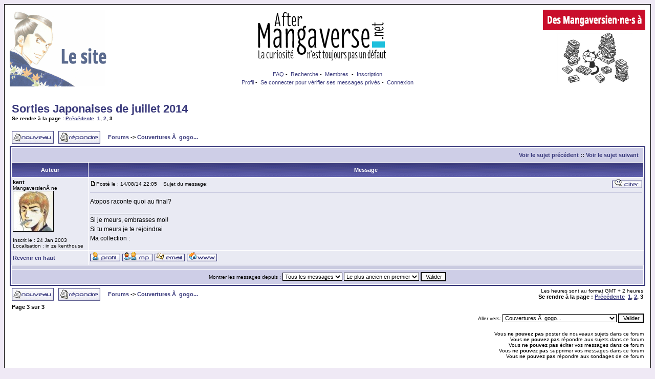

--- FILE ---
content_type: text/html; charset=UTF-8
request_url: https://forum-mangaverse.info/viewtopic.php?p=222706&sid=de29522b04f7fb08756478478ce97c20
body_size: 5885
content:
<!DOCTYPE HTML PUBLIC "-//W3C//DTD HTML 4.01 Transitional//EN">
<html dir="LTR">
<head>
<meta http-equiv="Content-Type" content="text/html; charset=ISO-8859-1">
<meta http-equiv="Content-Style-Type" content="text/css">

<link rel="top" href="./index.php?sid=699331058f64163c40fa26065b81e0fe" title="Forums" />
<link rel="search" href="./search.php?sid=699331058f64163c40fa26065b81e0fe" title="Recherche" />
<link rel="help" href="./faq.php?sid=699331058f64163c40fa26065b81e0fe" title="FAQ" />
<link rel="author" href="./memberlist.php?sid=699331058f64163c40fa26065b81e0fe" title="Membres" />
<link rel="prev" href="viewtopic.php?t=7201&amp;view=previous&amp;sid=699331058f64163c40fa26065b81e0fe" title="Voir le sujet précédent" />
<link rel="next" href="viewtopic.php?t=7201&amp;view=next&amp;sid=699331058f64163c40fa26065b81e0fe" title="Voir le sujet suivant" />
<link rel="up" href="viewforum.php?f=5&amp;sid=699331058f64163c40fa26065b81e0fe" title="Couvertures Ã  gogo..." />
<link rel="chapter forum" href="viewforum.php?f=9&amp;sid=699331058f64163c40fa26065b81e0fe" title="A lire avant tout post" />
<link rel="chapter forum" href="viewforum.php?f=17&amp;sid=699331058f64163c40fa26065b81e0fe" title="Le forum et vous : l'espace de discussion" />
<link rel="chapter forum" href="viewforum.php?f=12&amp;sid=699331058f64163c40fa26065b81e0fe" title="L'Actu Manga" />
<link rel="chapter forum" href="viewforum.php?f=4&amp;sid=699331058f64163c40fa26065b81e0fe" title="L'Agora Manga" />
<link rel="chapter forum" href="viewforum.php?f=5&amp;sid=699331058f64163c40fa26065b81e0fe" title="Couvertures Ã  gogo..." />
<link rel="chapter forum" href="viewforum.php?f=2&amp;sid=699331058f64163c40fa26065b81e0fe" title="Tribune libre" />
<link rel="chapter forum" href="viewforum.php?f=3&amp;sid=699331058f64163c40fa26065b81e0fe" title="Petites annonces" />
<link rel="chapter forum" href="viewforum.php?f=6&amp;sid=699331058f64163c40fa26065b81e0fe" title="News Mangaverse" />
<link rel="chapter forum" href="viewforum.php?f=8&amp;sid=699331058f64163c40fa26065b81e0fe" title="Parlez de votre site !" />

<title>Forum Mangaverse :: Voir le sujet - Sorties Japonaises de juillet 2014</title>
<!-- link rel="stylesheet" href="templates/subSilver/subSilver.css" type="text/css" -->
<style type="text/css">
<!--
/*
  The original subSilver Theme for phpBB version 2+
  Created by subBlue design
  http://www.subBlue.com


  NOTE: These CSS definitions are stored within the main page body so that you can use the phpBB2
  theme administration centre. When you have finalised your style you could cut the final CSS code
  and place it in an external file, deleting this section to save bandwidth.
*/


/* General page style. The scroll bar colours only visible in IE5.5+ */
body {
	background-color: #efe9f5;
	scrollbar-face-color: #DADBEA;
	scrollbar-highlight-color: #FFFFFF;
	scrollbar-shadow-color: #DADBEA;
	scrollbar-3dlight-color: #CACBE0;
	scrollbar-arrow-color:  #39397B;
	scrollbar-track-color: #E9EAF3;
	scrollbar-darkshadow-color: #000000;
}


/* General font families for common tags */
font,th,td,p { font-family: Verdana, Arial, Helvetica, sans-serif }
a:link,a:active,a:visited { color : #39397B; }
a:hover		{ text-decoration: underline; color : #000000; }
hr	{ height: 0px; border: solid #CACBE0 0px; border-top-width: 1px;}


/* This is the border line & background colour round the entire page */
.bodyline	{ background-color: #FFFFFF; border: 1px #000000 solid; }


/* This is the outline round the main forum tables */
.forumline	{ background-color: #FFFFFF; border: 2px #39397B solid; }


/* Main table cell colours and backgrounds */
td.row1	{ background-color: #E9EAF3; }
td.row2	{ background-color: #DADBEA; }
td.row3	{ background-color: #CACBE0; }


/*
  This is for the table cell above the Topics, Post & Last posts on the index.php page
  By default this is the fading out gradiated silver background.
  However, you could replace this with a bitmap specific for each forum
*/
td.rowpic {
		background-color: #FFFFFF;
		background-image: url(templates/subSilver/images/cellpic2.jpg);
		background-repeat: repeat-y;
}


/* Header cells - the blue and silver gradient backgrounds */
th	{
	color: #FFFFFF; font-size: 11px; font-weight : bold;
	background-color: #39397B; height: 25px;
	background-image: url(templates/subSilver/images/cellpic3.gif);
}


td.cat,td.catHead,td.catSides,td.catLeft,td.catRight,td.catBottom {
			background-image: url(templates/subSilver/images/cellpic1.gif);
			background-color:#CACBE0; border: #FFFFFF; border-style: solid; height: 28px;
}


/*
  Setting additional nice inner borders for the main table cells.
  The names indicate which sides the border will be on.
  Don't worry if you don't understand this, just ignore it :-)
*/
td.cat,td.catHead,td.catBottom {
	height: 29px;
	border-width: 0px 0px 0px 0px;
}
th.thHead,th.thSides,th.thTop,th.thLeft,th.thRight,th.thBottom,th.thCornerL,th.thCornerR {
	font-weight: bold; border: #FFFFFF; border-style: solid; height: 28px;
}
td.row3Right,td.spaceRow {
	background-color: #CACBE0; border: #FFFFFF; border-style: solid;
}


th.thHead,td.catHead { font-size: 12px; border-width: 1px 1px 0px 1px; }
th.thSides,td.catSides,td.spaceRow	 { border-width: 0px 1px 0px 1px; }
th.thRight,td.catRight,td.row3Right	 { border-width: 0px 1px 0px 0px; }
th.thLeft,td.catLeft	  { border-width: 0px 0px 0px 1px; }
th.thBottom,td.catBottom  { border-width: 0px 1px 1px 1px; }
th.thTop	 { border-width: 1px 0px 0px 0px; }
th.thCornerL { border-width: 1px 0px 0px 1px; }
th.thCornerR { border-width: 1px 1px 0px 0px; }


/* The largest text used in the index page title and toptic title etc. */
.maintitle	{
	font-weight: bold; font-size: 22px; font-family: "Trebuchet MS",Verdana, Arial, Helvetica, sans-serif;
	text-decoration: none; line-height : 120%; color : #000000;
}


/* General text */
.gen { font-size : 12px; }
.genmed { font-size : 11px; }
.gensmall { font-size : 10px; }
.gen,.genmed,.gensmall { color : #000000; }
a.gen,a.genmed,a.gensmall { color: #39397B; text-decoration: none; }
a.gen:hover,a.genmed:hover,a.gensmall:hover	{ color: #000000; text-decoration: underline; }


/* The register, login, search etc links at the top of the page */
.mainmenu		{ font-size : 11px; color : #000000 }
a.mainmenu		{ text-decoration: none; color : #39397B;  }
a.mainmenu:hover{ text-decoration: underline; color : #000000; }


/* Forum category titles */
.cattitle		{ font-weight: bold; font-size: 12px ; letter-spacing: 1px; color : #39397B}
a.cattitle		{ text-decoration: none; color : #39397B; }
a.cattitle:hover{ text-decoration: underline; }


/* Forum title: Text and link to the forums used in: index.php */
.forumlink		{ font-weight: bold; font-size: 12px; color : #39397B; }
a.forumlink 	{ text-decoration: none; color : #39397B; }
a.forumlink:hover{ text-decoration: underline; color : #000000; }


/* Used for the navigation text, (Page 1,2,3 etc) and the navigation bar when in a forum */
.nav			{ font-weight: bold; font-size: 11px; color : #000000;}
a.nav			{ text-decoration: none; color : #39397B; }
a.nav:hover		{ text-decoration: underline; }


/* titles for the topics: could specify viewed link colour too */
.topictitle,h1,h2	{ font-weight: bold; font-size: 11px; color : #000000; }
a.topictitle:link   { text-decoration: none; color : #39397B; }
a.topictitle:visited { text-decoration: none; color : #39397B; }
a.topictitle:hover	{ text-decoration: underline; color : #000000; }


/* Name of poster in viewmsg.php and viewtopic.php and other places */
.name			{ font-size : 11px; color : #000000;}


/* Location, number of posts, post date etc */
.postdetails		{ font-size : 10px; color : #000000; }


/* The content of the posts (body of text) */
.postbody { font-size : 12px; line-height: 18px}
a.postlink:link	{ text-decoration: none; color : #39397B }
a.postlink:visited { text-decoration: none; color : #39397B; }
a.postlink:hover { text-decoration: underline; color : #000000}


/* Quote & Code blocks */
.code {
	font-family: Courier, 'Courier New', sans-serif; font-size: 11px; color: #006600;
	background-color: #FAFAFA; border: #CACBE0; border-style: solid;
	border-left-width: 1px; border-top-width: 1px; border-right-width: 1px; border-bottom-width: 1px
}


.quote {
	font-family: Verdana, Arial, Helvetica, sans-serif; font-size: 11px; color: #444444; line-height: 125%;
	background-color: #FAFAFA; border: #CACBE0; border-style: solid;
	border-left-width: 1px; border-top-width: 1px; border-right-width: 1px; border-bottom-width: 1px
}


/* Copyright and bottom info */
.copyright		{ font-size: 10px; font-family: Verdana, Arial, Helvetica, sans-serif; color: #444444; letter-spacing: -1px;}
a.copyright		{ color: #444444; text-decoration: none;}
a.copyright:hover { color: #000000; text-decoration: underline;}


/* Form elements */
input,textarea, select {
	color : #000000;
	font: normal 11px Verdana, Arial, Helvetica, sans-serif;
	border-color : #000000;
}


/* The text input fields background colour */
input.post, textarea.post, select {
	background-color : #FFFFFF;
}


input { text-indent : 2px; }


/* The buttons used for bbCode styling in message post */
input.button {
	background-color : #E9EAF3;
	color : #000000;
	font-size: 11px; font-family: Verdana, Arial, Helvetica, sans-serif;
}


/* The main submit button option */
input.mainoption {
	background-color : #FAFAFA;
	font-weight : bold;
}


/* None-bold submit button */
input.liteoption {
	background-color : #FAFAFA;
	font-weight : normal;
}


/* This is the line in the posting page which shows the rollover
  help line. This is actually a text box, but if set to be the same
  colour as the background no one will know ;)
*/
.helpline { background-color: #DADBEA; border-style: none; }


/* Import the fancy styles for IE only (NS4.x doesn't use the @import function) */
@import url("templates/subSilver/formIE.css");
-->
</style>
</head>
<body bgcolor="#efe9f5" text="#000000" link="#39397B" vlink="#39397B">


<a name="top"></a>


<table width="100%" cellspacing="0" cellpadding="10" border="0" align="center">
	<tr>

  <td class="bodyline">
    <table width="100%" cellspacing="0" cellpadding="0" border="0">
      <tr>
        <td width="160" valign="top"><a href="https://www.forum-mangaverse.info/" target="_blank"><img src="https://www.forum-mangaverse.info/images/site.gif" width="200" height="150" border="0" alt="Le Site"></a></td>

        <td align="center" valign="middle">
          <table width="100%" cellspacing="0" cellpadding="2">
            <tr>
              <td align="center"><img src="https://www.forum-mangaverse.info/images/after02.gif" width="300" height="100" border="0"></td>
            </tr>
          </table>
          <span class="gen"><br />
          </span>
          <table cellspacing="0" cellpadding="2" border="0">
            <tr>
              <td align="center" valign="top" nowrap><span class="mainmenu">&nbsp;<a href="faq.php?sid=699331058f64163c40fa26065b81e0fe" class="mainmenu">FAQ</a>&nbsp;-
                &nbsp;<a href="search.php?sid=699331058f64163c40fa26065b81e0fe" class="mainmenu">Recherche</a>&nbsp;-
                &nbsp;<a href="memberlist.php?sid=699331058f64163c40fa26065b81e0fe" class="mainmenu">Membres</a>&nbsp;
						- &nbsp;<a href="profile.php?mode=register&amp;sid=699331058f64163c40fa26065b81e0fe" class="mainmenu">Inscription</a>&nbsp;
            </tr>
            <tr>
              <td height="25" align="center" valign="top" nowrap><span class="mainmenu">&nbsp;<a href="profile.php?mode=editprofile&amp;sid=699331058f64163c40fa26065b81e0fe" class="mainmenu">Profil</a>&nbsp;-
                &nbsp;<a href="privmsg.php?folder=inbox&amp;sid=699331058f64163c40fa26065b81e0fe" class="mainmenu">Se connecter pour vérifier ses messages privés</a>&nbsp;-
                &nbsp;<a href="login.php?sid=699331058f64163c40fa26065b81e0fe" class="mainmenu">Connexion</a>&nbsp;</span></td>
            </tr>
          </table>
        </td>
        <td align="center" width="160" valign="top"><a href="https://www.forum-mangaverse.info/index-dmva.html"><img src="https://forum-mangaverse.info/images/dmva.gif" width="200" height="150" border="0" alt="Les reportages"></a></td>
      </tr>
    </table>
    <br />


<table width="100%" cellspacing="2" cellpadding="2" border="0">
  <tr>
	<td align="left" valign="bottom" colspan="2"><a class="maintitle" href="viewtopic.php?t=7201&amp;start=30&amp;postdays=0&amp;postorder=asc&amp;highlight=&amp;sid=699331058f64163c40fa26065b81e0fe">Sorties Japonaises de juillet 2014</a><br />
	  <span class="gensmall"><b>Se rendre à la page :  <a href="viewtopic.php?t=7201&amp;postdays=0&amp;postorder=asc&amp;start=15&amp;sid=699331058f64163c40fa26065b81e0fe">Précédente</a>&nbsp;&nbsp;<a href="viewtopic.php?t=7201&amp;postdays=0&amp;postorder=asc&amp;start=0&amp;sid=699331058f64163c40fa26065b81e0fe">1</a>, <a href="viewtopic.php?t=7201&amp;postdays=0&amp;postorder=asc&amp;start=15&amp;sid=699331058f64163c40fa26065b81e0fe">2</a>, <b>3</b></b><br />
	  &nbsp; </span></td>
  </tr>
</table>

<table width="100%" cellspacing="2" cellpadding="2" border="0">
  <tr>
	<td align="left" valign="bottom" nowrap><span class="nav"><a href="posting.php?mode=newtopic&amp;f=5&amp;sid=699331058f64163c40fa26065b81e0fe"><img src="templates/subSilver/images/lang_french/post.gif" border="0" alt="Poster un nouveau sujet" align="middle" /></a>&nbsp;&nbsp;&nbsp;<a href="posting.php?mode=reply&amp;t=7201&amp;sid=699331058f64163c40fa26065b81e0fe"><img src="templates/subSilver/images/lang_french/reply.gif" border="0" alt="Répondre au sujet" align="middle" /></a></span></td>
	<td align="left" valign="middle" width="100%"><span class="nav">&nbsp;&nbsp;&nbsp;<a href="index.php?sid=699331058f64163c40fa26065b81e0fe" class="nav">Forums</a>
	  -> <a href="viewforum.php?f=5&amp;sid=699331058f64163c40fa26065b81e0fe" class="nav">Couvertures Ã  gogo...</a></span></td>
  </tr>
</table>

<table class="forumline" width="100%" cellspacing="1" cellpadding="3" border="0">
	<tr align="right">
		<td class="catHead" colspan="2" height="28"><span class="nav"><a href="viewtopic.php?t=7201&amp;view=previous&amp;sid=699331058f64163c40fa26065b81e0fe" class="nav">Voir le sujet précédent</a> :: <a href="viewtopic.php?t=7201&amp;view=next&amp;sid=699331058f64163c40fa26065b81e0fe" class="nav">Voir le sujet suivant</a> &nbsp;</span></td>
	</tr>
	
	<tr>
		<th class="thLeft" width="150" height="26" nowrap>Auteur </th>
		<th class="thRight" nowrap>Message </th>
	</tr>
	<tr>
		<td width="150" align="left" valign="top" class="row1"><span class="name"><a name="222706"></a><b>kent</b></span><br /><span class="postdetails">MangaversienÂ·ne<br /><img src="images/avatars/gallery/masculin/onizuka.jpg" alt="" border="0" /><br /><br />Inscrit le : 24 Jan 2003<br />Localisation : in ze kenthouse</span><br /></td>
		<td class="row1" width="100%" height="28" valign="top"><table width="100%" border="0" cellspacing="0" cellpadding="0">
			<tr>
				<td width="100%"><a href="viewtopic.php?p=222706&amp;sid=699331058f64163c40fa26065b81e0fe#222706"><img src="templates/subSilver/images/icon_minipost.gif" width="12" height="9" alt="Message " title="Message " border="0" /></a><span class="postdetails">Posté le : 14/08/14 22:05<span class="gen">&nbsp;</span>&nbsp; &nbsp;Sujet du message: </span></td>
				<td valign="top" nowrap><a href="posting.php?mode=quote&amp;p=222706&amp;sid=699331058f64163c40fa26065b81e0fe"><img src="templates/subSilver/images/lang_french/icon_quote.gif" alt="Répondre en citant" title="Répondre en citant" border="0" /></a>   </td>
			</tr>
			<tr>
				<td colspan="2"><hr /></td>
			</tr>
			<tr>
				<td colspan="2"><span class="postbody">Atopos raconte quoi au final?<br />_________________<br />Si je meurs, embrasses moi!
<br />
Si tu meurs je te rejoindrai
<br />
Ma collection :</span><span class="gensmall"></span></td>
			</tr>
		</table></td>
	</tr>
	<tr>
		<td class="row1" width="150" align="left" valign="middle"><span class="nav"><a href="#top" class="nav">Revenir en haut</a></span></td>
		<td class="row1" width="100%" height="28" valign="bottom" nowrap><table cellspacing="0" cellpadding="0" border="0" height="18" width="18">
			<tr>
				<td valign="middle" nowrap><a href="profile.php?mode=viewprofile&amp;u=391&amp;sid=699331058f64163c40fa26065b81e0fe"><img src="templates/subSilver/images/lang_french/icon_profile.gif" alt="Voir le profil de l'utilisateur" title="Voir le profil de l'utilisateur" border="0" /></a> <a href="privmsg.php?mode=post&amp;u=391&amp;sid=699331058f64163c40fa26065b81e0fe"><img src="templates/subSilver/images/lang_french/icon_pm.gif" alt="Envoyer un message privé" title="Envoyer un message privé" border="0" /></a> <a href="mailto:chironquentin@hotmail.com"><img src="templates/subSilver/images/lang_french/icon_email.gif" alt="Envoyer l'e-mail" title="Envoyer l'e-mail" border="0" /></a> <a href="http://www.manga-sanctuary.com/collection.php?id=79415&amp;page=liste&amp;type_collec=ms" target="_userwww"><img src="templates/subSilver/images/lang_french/icon_www.gif" alt="Visiter le site web de l'utilisateur" title="Visiter le site web de l'utilisateur" border="0" /></a>   <script language="JavaScript" type="text/javascript"><!--

	if ( navigator.userAgent.toLowerCase().indexOf('mozilla') != -1 && navigator.userAgent.indexOf('5.') == -1 && navigator.userAgent.indexOf('6.') == -1 )
		document.write(' ');
	else
		document.write('</td><td>&nbsp;</td><td valign="top" nowrap="nowrap"><div style="position:relative"><div style="position:absolute"></div><div style="position:absolute;left:3px;top:-1px"></div></div>');

				//--></script><noscript></noscript></td>
			</tr>
		</table></td>
	</tr>
	<tr>
		<td class="spaceRow" colspan="2" height="1"><img src="templates/subSilver/images/spacer.gif" alt="" width="1" height="1" /></td>
	</tr>
	<tr align="center">
		<td class="catBottom" colspan="2" height="28"><table cellspacing="0" cellpadding="0" border="0">
			<tr><form method="post" action="viewtopic.php?t=7201&amp;start=30&amp;sid=699331058f64163c40fa26065b81e0fe">
				<td align="center"><span class="gensmall">Montrer les messages depuis : <select name="postdays"><option value="0" selected="selected">Tous les messages</option><option value="1">1 jour</option><option value="7">7 jours</option><option value="14">2 semaines</option><option value="30">1 mois</option><option value="90">3 mois</option><option value="180">6 mois</option><option value="364">1 an</option></select>&nbsp;<select name="postorder"><option value="asc" selected="selected">Le plus ancien en premier</option><option value="desc">Le plus récent en premier</option></select>&nbsp;<input type="submit" value="Valider" class="liteoption" name="submit" /></span></td>
			</form></tr>
		</table></td>
	</tr>
</table>

<table width="100%" cellspacing="2" cellpadding="2" border="0" align="center">
  <tr>
	<td align="left" valign="middle" nowrap><span class="nav"><a href="posting.php?mode=newtopic&amp;f=5&amp;sid=699331058f64163c40fa26065b81e0fe"><img src="templates/subSilver/images/lang_french/post.gif" border="0" alt="Poster un nouveau sujet" align="middle" /></a>&nbsp;&nbsp;&nbsp;<a href="posting.php?mode=reply&amp;t=7201&amp;sid=699331058f64163c40fa26065b81e0fe"><img src="templates/subSilver/images/lang_french/reply.gif" border="0" alt="Répondre au sujet" align="middle" /></a></span></td>
	<td align="left" valign="middle" width="100%"><span class="nav">&nbsp;&nbsp;&nbsp;<a href="index.php?sid=699331058f64163c40fa26065b81e0fe" class="nav">Forums</a>
	  -> <a href="viewforum.php?f=5&amp;sid=699331058f64163c40fa26065b81e0fe" class="nav">Couvertures Ã  gogo...</a></span></td>
	<td align="right" valign="top" nowrap><span class="gensmall">Les heures sont au format GMT + 2 heures</span><br /><span class="nav">Se rendre à la page :  <a href="viewtopic.php?t=7201&amp;postdays=0&amp;postorder=asc&amp;start=15&amp;sid=699331058f64163c40fa26065b81e0fe">Précédente</a>&nbsp;&nbsp;<a href="viewtopic.php?t=7201&amp;postdays=0&amp;postorder=asc&amp;start=0&amp;sid=699331058f64163c40fa26065b81e0fe">1</a>, <a href="viewtopic.php?t=7201&amp;postdays=0&amp;postorder=asc&amp;start=15&amp;sid=699331058f64163c40fa26065b81e0fe">2</a>, <b>3</b></span>
	  </td>
  </tr>
  <tr>
	<td align="left" colspan="3"><span class="nav">Page <b>3</b> sur <b>3</b></span></td>
  </tr>
</table>

<table width="100%" cellspacing="2" border="0" align="center">
  <tr>
	<td width="40%" valign="top" nowrap align="left"><span class="gensmall"></span><br />
	  &nbsp;<br />
	  </td>
	<td align="right" valign="top" nowrap>
<form method="get" name="jumpbox" action="viewforum.php?sid=699331058f64163c40fa26065b81e0fe" onSubmit="if(document.jumpbox.f.value == -1){return false;}"><table cellspacing="0" cellpadding="0" border="0">
	<tr>
		<td nowrap="nowrap"><span class="gensmall">Aller vers:&nbsp;<select name="f" onchange="if(this.options[this.selectedIndex].value != -1){ forms['jumpbox'].submit() }"><option value="-1">Sélectionner un forum</option><option value="-1">&nbsp;</option><option value="-1">A propos du forum...</option><option value="-1">----------------</option><option value="9">A lire avant tout post</option><option value="17">Le forum et vous : l'espace de discussion</option><option value="-1">&nbsp;</option><option value="-1">Au pays du soleil levant...</option><option value="-1">----------------</option><option value="12">L'Actu Manga</option><option value="4">L'Agora Manga</option><option value="5"selected="selected">Couvertures Ã  gogo...</option><option value="-1">&nbsp;</option><option value="-1">Tribune libre</option><option value="-1">----------------</option><option value="2">Tribune libre</option><option value="3">Petites annonces</option><option value="-1">&nbsp;</option><option value="-1">Parlons bien, parlons ouebe...</option><option value="-1">----------------</option><option value="6">News Mangaverse</option><option value="8">Parlez de votre site !</option></select><input type="hidden" name="sid" value="699331058f64163c40fa26065b81e0fe" />&nbsp;<input type="submit" value="Valider" class="liteoption" /></span></td>
	</tr>
</table></form>

<span class="gensmall">Vous <b>ne pouvez pas</b> poster de nouveaux sujets dans ce forum<br />Vous <b>ne pouvez pas</b> répondre aux sujets dans ce forum<br />Vous <b>ne pouvez pas</b> éditer vos messages dans ce forum<br />Vous <b>ne pouvez pas</b> supprimer vos messages dans ce forum<br />Vous <b>ne pouvez pas</b> répondre aux sondages de ce forum<br /></span></td>
  </tr>
</table>


<div align="center"><span class="copyright"><br /><br />
<!--
	We request you retain the full copyright notice below including the link to www.phpbb.com.
	This not only gives respect to the large amount of time given freely by the developers
	but also helps build interest, traffic and use of phpBB 2.0. If you cannot (for good
	reason) retain the full copyright we request you at least leave in place the
	Powered by phpBB line, with phpBB linked to www.phpbb.com. If you refuse
	to include even this then support on our forums may be affected.

	The phpBB Group : 2002
// -->
Powered by <a href="http://www.phpbb.com/" target="_phpbb" class="copyright">phpBB</a> &copy; 2001, 2005 phpBB Group<br /><a href="http://www.phpbb.biz/" target="_blank" class="copyright">Site francophone</a> <a href="http://2037.org/" target="_blank" class="copyright">-</a> <a href="http://forum.phpbb.biz/" target="_blank" class="copyright">Support utilisation</a></span></div>
		</td>
	</tr>
</table>

</body>
</html>

